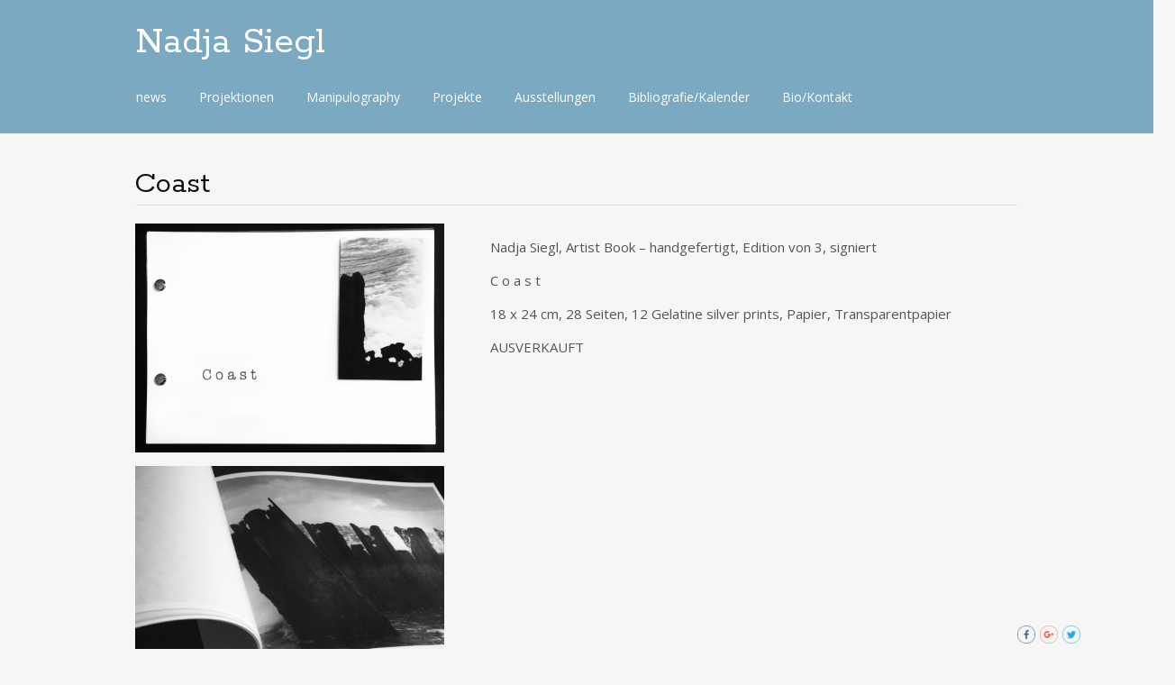

--- FILE ---
content_type: text/html; charset=UTF-8
request_url: https://nadja-siegl.de/2022/12/coast/
body_size: 8030
content:
<!DOCTYPE html>
<html lang="de">
<head>
<meta charset="UTF-8">
<meta name="viewport" content="width=device-width, initial-scale=1">
<link rel="profile" href="http://gmpg.org/xfn/11">
<link rel="pingback" href="https://nadja-siegl.de/xmlrpc.php">
<!--[if lt IE 9]>
<script src="https://nadja-siegl.de/wp-content/themes/portfolio-press/js/html5.js"></script>
<![endif]-->
<title>Coast | Nadja Siegl</title>
<meta name='robots' content='max-image-preview:large' />

<!-- All in One SEO Pack 2.7.3 by Michael Torbert of Semper Fi Web Design[370,402] -->
<meta name="description"  content="Nadja Siegl, Artist Book - handgefertigt, Edition von 3, signiert C o a s t 18 x 24 cm, 28 Seiten, 12 Gelatine silver prints, Papier, Transparentpapier" />

<link rel="canonical" href="https://nadja-siegl.de/2022/12/coast/" />
<!-- /all in one seo pack -->
<link rel='dns-prefetch' href='//fonts.googleapis.com' />
<link rel='dns-prefetch' href='//s.w.org' />
<link rel="alternate" type="application/rss+xml" title="Nadja Siegl &raquo; Feed" href="https://nadja-siegl.de/feed/" />
<link rel="alternate" type="application/rss+xml" title="Nadja Siegl &raquo; Kommentar-Feed" href="https://nadja-siegl.de/comments/feed/" />
<link rel="alternate" type="application/rss+xml" title="Nadja Siegl &raquo; Kommentar-Feed zu Coast" href="https://nadja-siegl.de/2022/12/coast/feed/" />
		<script type="text/javascript">
			window._wpemojiSettings = {"baseUrl":"https:\/\/s.w.org\/images\/core\/emoji\/13.1.0\/72x72\/","ext":".png","svgUrl":"https:\/\/s.w.org\/images\/core\/emoji\/13.1.0\/svg\/","svgExt":".svg","source":{"concatemoji":"https:\/\/nadja-siegl.de\/wp-includes\/js\/wp-emoji-release.min.js?ver=5.8.12"}};
			!function(e,a,t){var n,r,o,i=a.createElement("canvas"),p=i.getContext&&i.getContext("2d");function s(e,t){var a=String.fromCharCode;p.clearRect(0,0,i.width,i.height),p.fillText(a.apply(this,e),0,0);e=i.toDataURL();return p.clearRect(0,0,i.width,i.height),p.fillText(a.apply(this,t),0,0),e===i.toDataURL()}function c(e){var t=a.createElement("script");t.src=e,t.defer=t.type="text/javascript",a.getElementsByTagName("head")[0].appendChild(t)}for(o=Array("flag","emoji"),t.supports={everything:!0,everythingExceptFlag:!0},r=0;r<o.length;r++)t.supports[o[r]]=function(e){if(!p||!p.fillText)return!1;switch(p.textBaseline="top",p.font="600 32px Arial",e){case"flag":return s([127987,65039,8205,9895,65039],[127987,65039,8203,9895,65039])?!1:!s([55356,56826,55356,56819],[55356,56826,8203,55356,56819])&&!s([55356,57332,56128,56423,56128,56418,56128,56421,56128,56430,56128,56423,56128,56447],[55356,57332,8203,56128,56423,8203,56128,56418,8203,56128,56421,8203,56128,56430,8203,56128,56423,8203,56128,56447]);case"emoji":return!s([10084,65039,8205,55357,56613],[10084,65039,8203,55357,56613])}return!1}(o[r]),t.supports.everything=t.supports.everything&&t.supports[o[r]],"flag"!==o[r]&&(t.supports.everythingExceptFlag=t.supports.everythingExceptFlag&&t.supports[o[r]]);t.supports.everythingExceptFlag=t.supports.everythingExceptFlag&&!t.supports.flag,t.DOMReady=!1,t.readyCallback=function(){t.DOMReady=!0},t.supports.everything||(n=function(){t.readyCallback()},a.addEventListener?(a.addEventListener("DOMContentLoaded",n,!1),e.addEventListener("load",n,!1)):(e.attachEvent("onload",n),a.attachEvent("onreadystatechange",function(){"complete"===a.readyState&&t.readyCallback()})),(n=t.source||{}).concatemoji?c(n.concatemoji):n.wpemoji&&n.twemoji&&(c(n.twemoji),c(n.wpemoji)))}(window,document,window._wpemojiSettings);
		</script>
		<style type="text/css">
img.wp-smiley,
img.emoji {
	display: inline !important;
	border: none !important;
	box-shadow: none !important;
	height: 1em !important;
	width: 1em !important;
	margin: 0 .07em !important;
	vertical-align: -0.1em !important;
	background: none !important;
	padding: 0 !important;
}
</style>
	<link rel='stylesheet' id='wp-block-library-css'  href='https://nadja-siegl.de/wp-includes/css/dist/block-library/style.min.css?ver=5.8.12' type='text/css' media='all' />
<link rel='stylesheet' id='SFSImainCss-css'  href='https://nadja-siegl.de/wp-content/plugins/ultimate-social-media-icons/css/sfsi-style.css?ver=5.8.12' type='text/css' media='all' />
<link rel='stylesheet' id='disable_sfsi-css'  href='https://nadja-siegl.de/wp-content/plugins/ultimate-social-media-icons/css/disable_sfsi.css?ver=5.8.12' type='text/css' media='all' />
<link rel='stylesheet' id='portfoliopress-style-css'  href='https://nadja-siegl.de/wp-content/themes/portfolio-press/style.css?ver=2.8.0' type='text/css' media='all' />
<link rel='stylesheet' id='portfoliopress_fonts-css'  href='//fonts.googleapis.com/css?family=Open+Sans:400italic,400,600|Rokkitt:400,700' type='text/css' media='screen' />
<link rel='stylesheet' id='portfoliopress_icon_font-css'  href='https://nadja-siegl.de/wp-content/themes/portfolio-press/fonts/custom/portfolio-custom.css?ver=2.8.0' type='text/css' media='all' />
<link rel='stylesheet' id='wpglobus-css'  href='https://nadja-siegl.de/wp-content/plugins/wpglobus/includes/css/wpglobus.css?ver=1.9.16' type='text/css' media='all' />
<script type='text/javascript' src='https://nadja-siegl.de/wp-includes/js/jquery/jquery.min.js?ver=3.6.0' id='jquery-core-js'></script>
<script type='text/javascript' src='https://nadja-siegl.de/wp-includes/js/jquery/jquery-migrate.min.js?ver=3.3.2' id='jquery-migrate-js'></script>
<script type='text/javascript' id='utils-js-extra'>
/* <![CDATA[ */
var userSettings = {"url":"\/","uid":"0","time":"1769892760","secure":"1"};
/* ]]> */
</script>
<script type='text/javascript' src='https://nadja-siegl.de/wp-includes/js/utils.min.js?ver=5.8.12' id='utils-js'></script>
<link rel="https://api.w.org/" href="https://nadja-siegl.de/wp-json/" /><link rel="alternate" type="application/json" href="https://nadja-siegl.de/wp-json/wp/v2/posts/3844" /><link rel="EditURI" type="application/rsd+xml" title="RSD" href="https://nadja-siegl.de/xmlrpc.php?rsd" />
<link rel="wlwmanifest" type="application/wlwmanifest+xml" href="https://nadja-siegl.de/wp-includes/wlwmanifest.xml" /> 
<meta name="generator" content="WordPress 5.8.12" />
<link rel='shortlink' href='https://nadja-siegl.de/?p=3844' />
<link rel="alternate" type="application/json+oembed" href="https://nadja-siegl.de/wp-json/oembed/1.0/embed?url=https%3A%2F%2Fnadja-siegl.de%2F2022%2F12%2Fcoast%2F" />
<link rel="alternate" type="text/xml+oembed" href="https://nadja-siegl.de/wp-json/oembed/1.0/embed?url=https%3A%2F%2Fnadja-siegl.de%2F2022%2F12%2Fcoast%2F&#038;format=xml" />
<meta name="[base64]" content="CJ6HnVga3k7X5lDKG2C7"/>        <link rel="shortcut icon" href="http://nadja-siegl.de/wp-content/uploads/2023/02/avatar-selbstbildnis-1.jpg" />
    		<link rel="apple-touch-icon" href="http://www.the-dun-dog.org/wp-content/uploads/2014/06/logo-klein4.jpg" />
	<!-- Portfolio Press Styling -->
<style type="text/css">
#branding { background:#7aa9c1 }
</style>
			<style type="text/css" media="screen">
				.wpglobus_flag_de{background-image:url(https://nadja-siegl.de/wp-content/plugins/wpglobus/flags/de.png)}
.wpglobus_flag_en{background-image:url(https://nadja-siegl.de/wp-content/plugins/wpglobus/flags/us.png)}
			</style>
			<link rel="alternate" hreflang="de-DE" href="https://nadja-siegl.de/2022/12/coast/" /><link rel="alternate" hreflang="en-US" href="https://nadja-siegl.de/en/2022/12/coast/" /><link rel="icon" href="https://nadja-siegl.de/wp-content/uploads/2022/03/cropped-IMG_20150221_0003-2-scaled-1-32x32.jpg" sizes="32x32" />
<link rel="icon" href="https://nadja-siegl.de/wp-content/uploads/2022/03/cropped-IMG_20150221_0003-2-scaled-1-192x192.jpg" sizes="192x192" />
<link rel="apple-touch-icon" href="https://nadja-siegl.de/wp-content/uploads/2022/03/cropped-IMG_20150221_0003-2-scaled-1-180x180.jpg" />
<meta name="msapplication-TileImage" content="https://nadja-siegl.de/wp-content/uploads/2022/03/cropped-IMG_20150221_0003-2-scaled-1-270x270.jpg" />
		<style type="text/css" id="wp-custom-css">
			.entry-meta {
  display:none !important;
}		</style>
		</head>

<body class="post-template-default single single-post postid-3844 single-format-standard layout-1col">
<div id="page">

	<header id="branding">
    	<div class="col-width">
        			<hgroup id="logo">
				<div id="site-title"><a href="https://nadja-siegl.de/" rel="home">
                Nadja Siegl                </a>
                </div>
				                	<h2 id="site-description"></h2>
                			</hgroup>

			<nav id="navigation" class="site-navigation primary-navigation" role="navigation">
				<h1 class="menu-toggle">Menu</h1>
				<a class="screen-reader-text skip-link" href="#content">Skip to content</a>
				<div class="menu-menue-container"><ul id="menu-menue" class="nav-menu"><li id="menu-item-3477" class="menu-item menu-item-type-taxonomy menu-item-object-category menu-item-3477"><a href="https://nadja-siegl.de/category/neues/">news</a></li>
<li id="menu-item-3164" class="menu-item menu-item-type-taxonomy menu-item-object-category menu-item-3164"><a href="https://nadja-siegl.de/category/projektionen/">Projektionen</a></li>
<li id="menu-item-3988" class="menu-item menu-item-type-post_type menu-item-object-page menu-item-3988"><a href="https://nadja-siegl.de/manipulography/">Manipulography</a></li>
<li id="menu-item-3165" class="menu-item menu-item-type-taxonomy menu-item-object-category menu-item-3165"><a href="https://nadja-siegl.de/category/projekte/">Projekte</a></li>
<li id="menu-item-2554" class="menu-item menu-item-type-post_type menu-item-object-page menu-item-2554"><a href="https://nadja-siegl.de/sample-page/">Ausstellungen</a></li>
<li id="menu-item-2742" class="menu-item menu-item-type-taxonomy menu-item-object-category current-post-ancestor current-menu-parent current-post-parent menu-item-2742"><a href="https://nadja-siegl.de/category/bibliography/">Bibliografie/Kalender</a></li>
<li id="menu-item-2553" class="menu-item menu-item-type-post_type menu-item-object-page menu-item-2553"><a href="https://nadja-siegl.de/bio-kontakt/">Bio/Kontakt</a></li>
</ul></div>			</nav>
		</div>
	</header><!-- #branding -->

	<div id="main">
    	<div class="col-width">
		<div id="primary">
			<div id="content" role="main">

			
				<article id="post-3844" class="post-3844 post type-post status-publish format-standard hentry category-bibliography">
					<header class="entry-header">
						<h1 class="entry-title">Coast</h1>

						<div class="entry-meta">
							<span class="meta-prep meta-prep-author">Posted </span><a href="https://nadja-siegl.de/2022/12/coast/" rel="bookmark"><time class="entry-date" datetime="2022-12-02T16:31:29+00:00" pubdate>Dezember 2, 2022</time></a> <span class="meta-sep"> by </span> <span class="author vcard"><a class="url fn n" href="https://nadja-siegl.de/author/nadja/" title="View all posts by Nadja">Nadja</a></span>						</div><!-- .entry-meta -->
					</header><!-- .entry-header -->

					<div class="entry-content">
												
<div class="wp-block-media-text alignwide is-stacked-on-mobile is-vertically-aligned-top" style="grid-template-columns:35% auto"><figure class="wp-block-media-text__media"><img loading="lazy" width="1000" height="741" src="http://nadja-siegl.de/wp-content/uploads/2014/06/coast-cover.jpg" alt="" class="wp-image-132 size-full" srcset="https://nadja-siegl.de/wp-content/uploads/2014/06/coast-cover.jpg 1000w, https://nadja-siegl.de/wp-content/uploads/2014/06/coast-cover-300x222.jpg 300w, https://nadja-siegl.de/wp-content/uploads/2014/06/coast-cover-768x569.jpg 768w, https://nadja-siegl.de/wp-content/uploads/2014/06/coast-cover-690x511.jpg 690w, https://nadja-siegl.de/wp-content/uploads/2014/06/coast-cover-980x726.jpg 980w" sizes="(max-width: 1000px) 100vw, 1000px" /></figure><div class="wp-block-media-text__content">
<p></p>



<p>Nadja Siegl, Artist Book &#8211; handgefertigt, Edition von 3, signiert</p>



<p>C o a s t</p>



<p>18 x 24 cm, 28 Seiten, 12 Gelatine silver prints, Papier, Transparentpapier</p>



<p>AUSVERKAUFT</p>
</div></div>



<p></p>



<div class="wp-block-media-text alignfull is-stacked-on-mobile is-vertically-aligned-bottom" style="grid-template-columns:35% auto"><figure class="wp-block-media-text__media"><img loading="lazy" width="1000" height="774" src="http://nadja-siegl.de/wp-content/uploads/2014/05/coast-1.jpg" alt="" class="wp-image-232 size-full" srcset="https://nadja-siegl.de/wp-content/uploads/2014/05/coast-1.jpg 1000w, https://nadja-siegl.de/wp-content/uploads/2014/05/coast-1-300x232.jpg 300w, https://nadja-siegl.de/wp-content/uploads/2014/05/coast-1-768x594.jpg 768w, https://nadja-siegl.de/wp-content/uploads/2014/05/coast-1-690x534.jpg 690w, https://nadja-siegl.de/wp-content/uploads/2014/05/coast-1-980x759.jpg 980w" sizes="(max-width: 1000px) 100vw, 1000px" /></figure><div class="wp-block-media-text__content">
<p class="has-large-font-size"></p>
</div></div>
											</div><!-- .entry-content -->

					
	<footer class="entry-meta">

	
	<a href="">
		<span class="entry-meta-icon icon-format-standard"></span>
	</a>

		<span class="cat-links"><span class="entry-utility-prep entry-utility-prep-cat-links">Posted in: </span><a href="https://nadja-siegl.de/category/bibliography/" rel="tag">Bibliografie/Kalender</a></span>
	
	
	
	
	
	</footer><!-- .entry-meta -->


				</article><!-- #post-3844 -->

				
				
			
			</div><!-- #content -->
		</div><!-- #primary -->

	</div>
	</div><!-- #main -->

</div><!-- #page -->

<footer id="colophon">
	<div class="col-width">

	
		<div id="site-generator">
			<p>© Nadja Siegl			</p>
		</div>
	</div>

</footer><!-- #colophon -->

        <!--facebook like and share js -->
        <div id="fb-root"></div>
		<script>(function(d, s, id) {
			var js, fjs = d.getElementsByTagName(s)[0];
		  	if (d.getElementById(id)) return;
		  	js = d.createElement(s); js.id = id;
		  	js.src = "//connect.facebook.net/en_US/sdk.js#xfbml=1&version=v2.5";
		  	fjs.parentNode.insertBefore(js, fjs);
		}(document, 'script', 'facebook-jssdk'));</script>
		<!--<div id="fb-root"></div>
        <script>
        (function(d, s, id) {
          var js, fjs = d.getElementsByTagName(s)[0];
          if (d.getElementById(id)) return;
          js = d.createElement(s); js.id = id;
          js.src = "//connect.facebook.net/en_US/sdk.js#xfbml=1&appId=1425108201100352&version=v2.0";
          fjs.parentNode.insertBefore(js, fjs);
        }(document, 'script', 'facebook-jssdk'));</script>-->
 	         <!--google share and  like and e js -->
        <script type="text/javascript">
            window.___gcfg = {
              lang: 'en-US'
            };
            (function() {
                var po = document.createElement('script'); po.type = 'text/javascript'; po.async = true;
                po.src = 'https://apis.google.com/js/plusone.js';
                var s = document.getElementsByTagName('script')[0]; s.parentNode.insertBefore(po, s);
            })();
        </script>
		
		<!-- google share -->
        <script type="text/javascript">
          (function() {
            var po = document.createElement('script'); po.type = 'text/javascript'; po.async = true;
            po.src = 'https://apis.google.com/js/platform.js';
            var s = document.getElementsByTagName('script')[0]; s.parentNode.insertBefore(po, s);
          })();
        </script>
			<!-- twitter JS End -->
		<script>!function(d,s,id){var js,fjs=d.getElementsByTagName(s)[0];if(!d.getElementById(id)){js=d.createElement(s);js.id=id;js.src="https://platform.twitter.com/widgets.js";fjs.parentNode.insertBefore(js,fjs);}}(document,"script","twitter-wjs");</script>	
	             <script>
                jQuery( document ).scroll(function( $ )
                {
                    var y = jQuery(this).scrollTop();
            
                    if (/Android|webOS|iPhone|iPad|iPod|BlackBerry|IEMobile|Opera Mini/i.test(navigator.userAgent))
                    {    
                       if(jQuery(window).scrollTop() + jQuery(window).height() >= jQuery(document).height()-100)
                       {
                          jQuery('.sfsi_outr_div').css({'z-index':'9996',opacity:1,top:jQuery(window).scrollTop()+"px",position:"absolute"});
                          jQuery('.sfsi_outr_div').fadeIn(200);
                          jQuery('.sfsi_FrntInner_chg').fadeIn(200);
                       }
                       else{
                           jQuery('.sfsi_outr_div').fadeOut();
                           jQuery('.sfsi_FrntInner_chg').fadeOut();
                       }
                  }
                  else
                  {
                       if(jQuery(window).scrollTop() + jQuery(window).height() >= jQuery(document).height()-3)
                       {
                            jQuery('.sfsi_outr_div').css({'z-index':'9996',opacity:1,top:jQuery(window).scrollTop()+200+"px",position:"absolute"});
                            jQuery('.sfsi_outr_div').fadeIn(200);
                            jQuery('.sfsi_FrntInner_chg').fadeIn(200);
                       }
                       else
                       {
                         jQuery('.sfsi_outr_div').fadeOut();
                         jQuery('.sfsi_FrntInner_chg').fadeOut();
                       }
                  } 
                });
             </script>
            <style type="text/css">#sfsi_floater { margin-bottom:0px;margin-right:0px; }</style><div class="norm_row sfsi_wDiv" id="sfsi_floater"  style="z-index: 9999;width:125px;text-align:left;position:absolute;position:absolute;right:30px;bottom:0px"><div style='width:20px; height:20px;margin-left:5px;margin-bottom:5px;' class='sfsi_wicons shuffeldiv '><div class='inerCnt'><a class=' sficn' effect='' target='_blank'  href='https://www.facebook.com/nadja.siegl.7' id='sfsiid_facebook' alt='Facebook' style='opacity:1' ><img alt='Facebook' title='Facebook' src='https://nadja-siegl.de/wp-content/plugins/ultimate-social-media-icons/images/icons_theme/thin/thin_facebook.png' width='20' height='20' style='' class='sfcm sfsi_wicon' effect=''   /></a><div class="sfsi_tool_tip_2 fb_tool_bdr sfsiTlleft" style="width:62px ;opacity:0;z-index:-1;margin-left:-47.5px;" id="sfsiid_facebook"><span class="bot_arow bot_fb_arow"></span><div class="sfsi_inside"><div  class='icon1'><a href='https://www.facebook.com/nadja.siegl.7' target='_blank'><img alt='Facebook' title='Facebook' src='https://nadja-siegl.de/wp-content/plugins/ultimate-social-media-icons/images/visit_icons/facebook.png'  /></a></div><div  class='icon2'><div class="fb-like" data-href="https://nadja-siegl.de/2022/12/coast" data-layout="button" data-action="like" data-show-faces="false" data-share="true"></div></div><div  class='icon3'><div class="fb-share-button" data-href="https://nadja-siegl.de/2022/12/coast" data-layout="button"></div></div></div></div></div></div><div style='width:20px; height:20px;margin-left:5px;margin-bottom:5px;' class='sfsi_wicons shuffeldiv '><div class='inerCnt'><a class=' sficn' effect='' target='_blank'  href='javascript:void(0);' id='sfsiid_google' alt='Google+' style='opacity:1' ><img alt='Google+' title='Google+' src='https://nadja-siegl.de/wp-content/plugins/ultimate-social-media-icons/images/icons_theme/thin/thin_google.png' width='20' height='20' style='' class='sfcm sfsi_wicon' effect=''   /></a><div class="sfsi_tool_tip_2 gpls_tool_bdr sfsiTlleft" style="width:76px ;opacity:0;z-index:-1;margin-left:-54.5px;" id="sfsiid_google"><span class="bot_arow bot_gpls_arow"></span><div class="sfsi_inside"><div  class='icon2'><div class="g-plusone" data-href="https://nadja-siegl.de/2022/12/coast" data-size="large" data-annotation="none" ></div></div><div  class='icon3'><div class="g-plus" data-action="share" data-annotation="none" data-height="24" data-href="https://nadja-siegl.de/2022/12/coast">https://nadja-siegl.de/2022/12/coast"></div></div></div></div></div></div><div style='width:20px; height:20px;margin-left:5px;margin-bottom:5px;' class='sfsi_wicons shuffeldiv '><div class='inerCnt'><a class=' sficn' effect='' target='_blank'  href='javascript:void(0);' id='sfsiid_twitter' alt='Twitter' style='opacity:1' ><img alt='Twitter' title='Twitter' src='https://nadja-siegl.de/wp-content/plugins/ultimate-social-media-icons/images/icons_theme/thin/thin_twitter.png' width='20' height='20' style='' class='sfcm sfsi_wicon' effect=''   /></a><div class="sfsi_tool_tip_2 twt_tool_bdr sfsiTlleft" style="width:59px ;opacity:0;z-index:-1;margin-left:-46px;" id="sfsiid_twitter"><span class="bot_arow bot_twt_arow"></span><div class="sfsi_inside"><div  class='icon2'><a rel="nofollow" href="http://twitter.com/share" data-count="none" class="sr-twitter-button twitter-share-button" lang="en" data-url="https://nadja-siegl.de/2022/12/coast" data-text="Hey, check out this cool site I found: www.yourname.com #Topic via@my_twitter_name" ></a></div></div></div></div></div></div ><input type='hidden' id='sfsi_floater_sec' value='bottom-right' /></div><script>jQuery(".sfsi_widget").each(function( index ) {
					if(jQuery(this).attr("data-position") == "widget")
					{
						var wdgt_hght = jQuery(this).children(".norm_row.sfsi_wDiv").height();
						var title_hght = jQuery(this).parent(".widget.sfsi").children(".widget-title").height();
						var totl_hght = parseInt( title_hght ) + parseInt( wdgt_hght );
						jQuery(this).parent(".widget.sfsi").css("min-height", totl_hght+"px");
					}
				});jQuery( document ).ready(function( $ ) { sfsi_float_widget('bottom')});</script>    	<script>
			jQuery(document).ready(function(e) {
                jQuery("body").addClass("sfsi_2.05")
            });
			function sfsi_processfurther(ref) {
				var feed_id = '[base64]';
				var feedtype = 8;
				var email = jQuery(ref).find('input[name="data[Widget][email]"]').val();
				var filter = /^([a-zA-Z0-9_\.\-])+\@(([a-zA-Z0-9\-])+\.)+([a-zA-Z0-9]{2,4})+$/;
				if ((email != "Enter your email") && (filter.test(email))) {
					if (feedtype == "8") {
						var url ="https://www.specificfeeds.com/widgets/subscribeWidget/"+feed_id+"/"+feedtype;
						window.open(url, "popupwindow", "scrollbars=yes,width=1080,height=760");
						return true;
					}
				} else {
					alert("Please enter email address");
					jQuery(ref).find('input[name="data[Widget][email]"]').focus();
					return false;
				}
			}
		</script>
        <style type="text/css" aria-selected="true">
			.sfsi_subscribe_Popinner
			{
								width: 100% !important;
				height: auto !important;
												padding: 18px 0px !important;
				background-color: #ffffff !important;
			}
			.sfsi_subscribe_Popinner form
			{
				margin: 0 20px !important;
			}
			.sfsi_subscribe_Popinner h5
			{
				font-family: Helvetica,Arial,sans-serif !important;
								font-weight: bold !important;
								color: #000000 !important;
				font-size: 16px !important;
				text-align: center !important;
				margin: 0 0 10px !important;
    			padding: 0 !important;
			}
			.sfsi_subscription_form_field {
				margin: 5px 0 !important;
				width: 100% !important;
				display: inline-flex;
				display: -webkit-inline-flex;
			}
			.sfsi_subscription_form_field input {
				width: 100% !important;
				padding: 10px 0px !important;
			}
			.sfsi_subscribe_Popinner input[type=email]
			{
				font-family: Helvetica,Arial,sans-serif !important;
								font-style: normal !important;
								color:  !important;
				font-size: 14px !important;
				text-align: center !important;
			}
			.sfsi_subscribe_Popinner input[type=email]::-webkit-input-placeholder {
			   	font-family: Helvetica,Arial,sans-serif !important;
								font-style: normal !important;
								color:  !important;
				font-size: 14px !important;
				text-align: center !important;
			}
			.sfsi_subscribe_Popinner input[type=email]:-moz-placeholder { /* Firefox 18- */
			    font-family: Helvetica,Arial,sans-serif !important;
								font-style: normal !important;
								color:  !important;
				font-size: 14px !important;
				text-align: center !important;
			}
			.sfsi_subscribe_Popinner input[type=email]::-moz-placeholder {  /* Firefox 19+ */
			    font-family: Helvetica,Arial,sans-serif !important;
								font-style: normal !important;
								color:  !important;
				font-size: 14px !important;
				text-align: center !important;
			}
			.sfsi_subscribe_Popinner input[type=email]:-ms-input-placeholder {  
			  	font-family: Helvetica,Arial,sans-serif !important;
								font-style: normal !important;
								color:  !important;
				font-size: 14px !important;
				text-align: center !important;
			}
			.sfsi_subscribe_Popinner input[type=submit]
			{
				font-family: Helvetica,Arial,sans-serif !important;
								font-weight: bold !important;
								color: #000000 !important;
				font-size: 16px !important;
				text-align: center !important;
				background-color: #dedede !important;
			}
		</style>
	<script type='text/javascript' src='https://nadja-siegl.de/wp-includes/js/jquery/ui/core.min.js?ver=1.12.1' id='jquery-ui-core-js'></script>
<script type='text/javascript' src='https://nadja-siegl.de/wp-content/plugins/ultimate-social-media-icons/js/shuffle/modernizr.custom.min.js?ver=5.8.12' id='SFSIjqueryModernizr-js'></script>
<script type='text/javascript' src='https://nadja-siegl.de/wp-content/plugins/ultimate-social-media-icons/js/shuffle/jquery.shuffle.min.js?ver=5.8.12' id='SFSIjqueryShuffle-js'></script>
<script type='text/javascript' src='https://nadja-siegl.de/wp-content/plugins/ultimate-social-media-icons/js/shuffle/random-shuffle-min.js?ver=5.8.12' id='SFSIjqueryrandom-shuffle-js'></script>
<script type='text/javascript' id='SFSICustomJs-js-extra'>
/* <![CDATA[ */
var ajax_object = {"ajax_url":"https:\/\/nadja-siegl.de\/wp-admin\/admin-ajax.php"};
var ajax_object = {"ajax_url":"https:\/\/nadja-siegl.de\/wp-admin\/admin-ajax.php","plugin_url":"https:\/\/nadja-siegl.de\/wp-content\/plugins\/ultimate-social-media-icons\/"};
/* ]]> */
</script>
<script type='text/javascript' src='https://nadja-siegl.de/wp-content/plugins/ultimate-social-media-icons/js/custom.js?ver=5.8.12' id='SFSICustomJs-js'></script>
<script type='text/javascript' src='https://nadja-siegl.de/wp-content/themes/portfolio-press/js/combined-min.js?ver=2.8.0' id='portfoliopress-combined-js'></script>
<script type='text/javascript' id='wpglobus-js-extra'>
/* <![CDATA[ */
var WPGlobus = {"version":"1.9.16","language":"de","enabledLanguages":["de","en"]};
/* ]]> */
</script>
<script type='text/javascript' src='https://nadja-siegl.de/wp-content/plugins/wpglobus/includes/js/wpglobus.min.js?ver=1.9.16' id='wpglobus-js'></script>
<script type='text/javascript' src='https://nadja-siegl.de/wp-includes/js/wp-embed.min.js?ver=5.8.12' id='wp-embed-js'></script>

</body>
</html>


--- FILE ---
content_type: text/html; charset=utf-8
request_url: https://accounts.google.com/o/oauth2/postmessageRelay?parent=https%3A%2F%2Fnadja-siegl.de&jsh=m%3B%2F_%2Fscs%2Fabc-static%2F_%2Fjs%2Fk%3Dgapi.lb.en.2kN9-TZiXrM.O%2Fd%3D1%2Frs%3DAHpOoo_B4hu0FeWRuWHfxnZ3V0WubwN7Qw%2Fm%3D__features__
body_size: 160
content:
<!DOCTYPE html><html><head><title></title><meta http-equiv="content-type" content="text/html; charset=utf-8"><meta http-equiv="X-UA-Compatible" content="IE=edge"><meta name="viewport" content="width=device-width, initial-scale=1, minimum-scale=1, maximum-scale=1, user-scalable=0"><script src='https://ssl.gstatic.com/accounts/o/2580342461-postmessagerelay.js' nonce="oxbHRp_TyWd3isMh0FrZjw"></script></head><body><script type="text/javascript" src="https://apis.google.com/js/rpc:shindig_random.js?onload=init" nonce="oxbHRp_TyWd3isMh0FrZjw"></script></body></html>